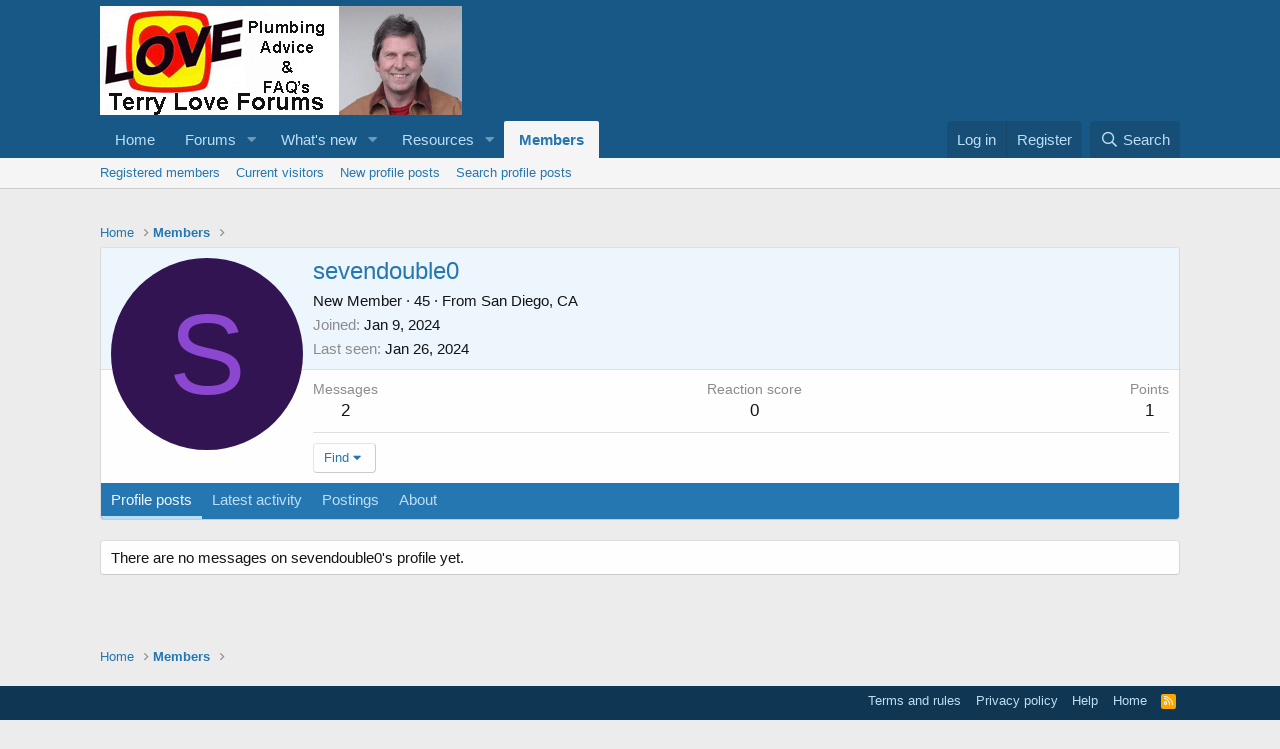

--- FILE ---
content_type: text/html; charset=utf-8
request_url: https://www.google.com/recaptcha/api2/aframe
body_size: 265
content:
<!DOCTYPE HTML><html><head><meta http-equiv="content-type" content="text/html; charset=UTF-8"></head><body><script nonce="0g-wQcwJiyfr88HoyvVpfA">/** Anti-fraud and anti-abuse applications only. See google.com/recaptcha */ try{var clients={'sodar':'https://pagead2.googlesyndication.com/pagead/sodar?'};window.addEventListener("message",function(a){try{if(a.source===window.parent){var b=JSON.parse(a.data);var c=clients[b['id']];if(c){var d=document.createElement('img');d.src=c+b['params']+'&rc='+(localStorage.getItem("rc::a")?sessionStorage.getItem("rc::b"):"");window.document.body.appendChild(d);sessionStorage.setItem("rc::e",parseInt(sessionStorage.getItem("rc::e")||0)+1);localStorage.setItem("rc::h",'1768774652362');}}}catch(b){}});window.parent.postMessage("_grecaptcha_ready", "*");}catch(b){}</script></body></html>